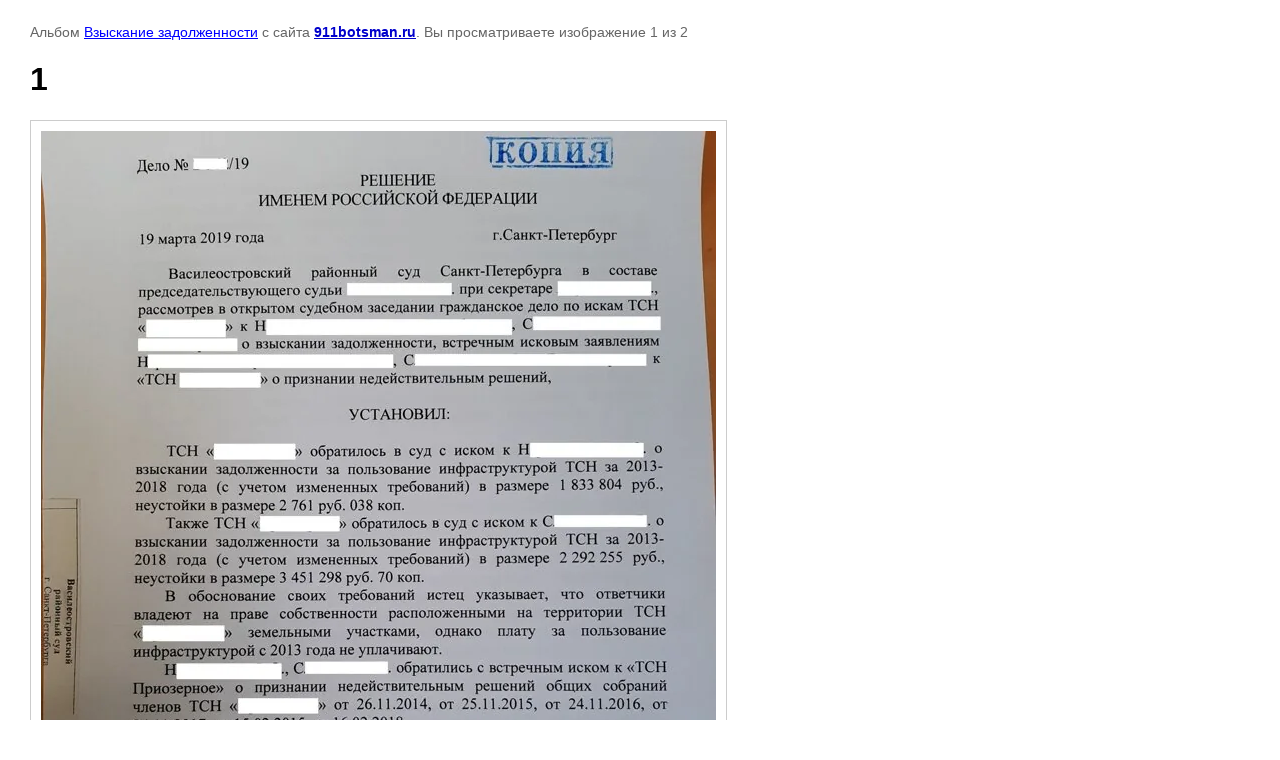

--- FILE ---
content_type: text/html; charset=utf-8
request_url: https://911botsman.ru/gallery/photo/1-4
body_size: 2250
content:

								

	

	
	<!DOCTYPE html>
	<html>
	<head>
		<title>1</title>
		<meta name="description" content="1">
		<meta name="keywords" content="1">
		<meta name="robots" content="all"/>
		<meta name="revisit-after" content="31 days">
		<meta http-equiv="Content-Type" content="text/html; charset=UTF-8">
		<meta name="viewport" content="width=device-width, initial-scale=1.0, maximum-scale=1.0, user-scalable=no">
		<style type="text/css">
			
			body, td, div { font-size:14px; font-family:arial; background-color: white; margin: 0px 0px; } 
			p { color: #666; } 
			body { padding: 10px 30px; } 
			a { color: blue; }
			a.back { font-weight: bold; color: #0000cc; text-decoration: underline; } 
			img { border: 1px solid #c0c0c0; } 
			div { width: auto/*700px*/; display: inline-block; max-width: 100%;}
			h1 { font-size: 32px; } 
			.gallery2_album_photo_nav {margin: 10px 0;}
			.gallery2_album_photo_nav a{display: inline-block;}
			.gallery2MediumImage {padding: 10px; border: 1px solid #ccc; box-sizing: border-box; height: auto; max-width: 100%;}
			
		</style>
	 </head>
	 <body>
	 		 			<p>
			Альбом <a href="/gallery/album/vzyskaniye-zadolzhennosti" name="gallery">Взыскание задолженности</a> с сайта <a class="back" href="https://911botsman.ru/">911botsman.ru</a>.
			Вы просматриваете изображение 1 из 2
		</p>
		<h1>1</h1>
				<div>
		<img alt="1" src="/thumb/2/VlC_unXbVuKCJfoD7MMggQ/900r900/d/20190416_174500.jpg" class="gallery2MediumImage" />
		</div><br>
		<div class="gallery2_album_photo_nav">
							<a href="/gallery/photo/2-4">
			<img src="/thumb/2/f8sprwdt9FWV7Dojc1j28A/200r200/d/20190416_175036.jpg" /><br />
			Предыдущее
		</a>
				&nbsp;&nbsp;
				<a href="/gallery/photo/2-4">
			<img src="/thumb/2/f8sprwdt9FWV7Dojc1j28A/200r200/d/20190416_175036.jpg" /><br />
			Следующее
		</a>
				</div>
		<p>&copy; 911botsman.ru</p>
		<br clear="all">
		<!-- Yandex.Metrika counter -->
<script type="text/javascript">
(function (d, w, c) {
    (w[c] = w[c] || []).push(function() {
        try {
            w.yaCounter24756917 = new Ya.Metrika({id:24756917,
                    webvisor:true,
                    clickmap:true,
                    trackLinks:true,
                    accurateTrackBounce:true});
        } catch(e) { }
    });

    var n = d.getElementsByTagName("script")[0],
        s = d.createElement("script"),
        f = function () { n.parentNode.insertBefore(s, n); };
    s.type = "text/javascript";
    s.async = true;
    s.src = (d.location.protocol == "https:" ? "https:" : "http:") + "//mc.yandex.ru/metrika/watch.js";

    if (w.opera == "[object Opera]") {
        d.addEventListener("DOMContentLoaded", f, false);
    } else { f(); }
})(document, window, "yandex_metrika_callbacks");
</script>
<noscript><div><img src="//mc.yandex.ru/watch/24756917" style="position:absolute; left:-9999px;" alt="" /></div></noscript>
<!-- /Yandex.Metrika counter -->


<!--LiveInternet counter--><script type="text/javascript"><!--
document.write("<a href='http://www.liveinternet.ru/click' "+
"target=_blank><img src='//counter.yadro.ru/hit?t53.12;r"+
escape(document.referrer)+((typeof(screen)=="undefined")?"":
";s"+screen.width+"*"+screen.height+"*"+(screen.colorDepth?
screen.colorDepth:screen.pixelDepth))+";u"+escape(document.URL)+
";"+Math.random()+
"' alt='' title='LiveInternet: показано число просмотров и"+
" посетителей за 24 часа' "+
"border='0' width='88' height='31'><\/a>")
//--></script><!--/LiveInternet-->
<!--__INFO2026-01-21 00:45:42INFO__-->

	
<!-- assets.bottom -->
<!-- </noscript></script></style> -->
<script src="/my/s3/js/site.min.js?1768462484" ></script>
<script src="/my/s3/js/site/defender.min.js?1768462484" ></script>
<script src="https://cp.onicon.ru/loader/53eacc7a72d22c45740000a5.js" data-auto async></script>
<script >/*<![CDATA[*/
var megacounter_key="68c016c822d76cba45bab28879f406a8";
(function(d){
    var s = d.createElement("script");
    s.src = "//counter.megagroup.ru/loader.js?"+new Date().getTime();
    s.async = true;
    d.getElementsByTagName("head")[0].appendChild(s);
})(document);
/*]]>*/</script>
<script >/*<![CDATA[*/
$ite.start({"sid":767152,"vid":1782705,"aid":863045,"stid":4,"cp":21,"active":true,"domain":"911botsman.ru","lang":"ru","trusted":false,"debug":false,"captcha":3,"onetap":[{"provider":"vkontakte","provider_id":"51957488","code_verifier":"O1GMlMzj3JNZ2ZMkNZYhwZw2Ojii4GRMNljEADDmZlD"}]});
/*]]>*/</script>
<!-- /assets.bottom -->
</body>
	</html>


--- FILE ---
content_type: text/javascript
request_url: https://counter.megagroup.ru/68c016c822d76cba45bab28879f406a8.js?r=&s=1280*720*24&u=https%3A%2F%2F911botsman.ru%2Fgallery%2Fphoto%2F1-4&t=1&fv=0,0&en=1&rld=0&fr=0&callback=_sntnl1768968184802&1768968184802
body_size: 87
content:
//:1
_sntnl1768968184802({date:"Wed, 21 Jan 2026 04:03:04 GMT", res:"1"})